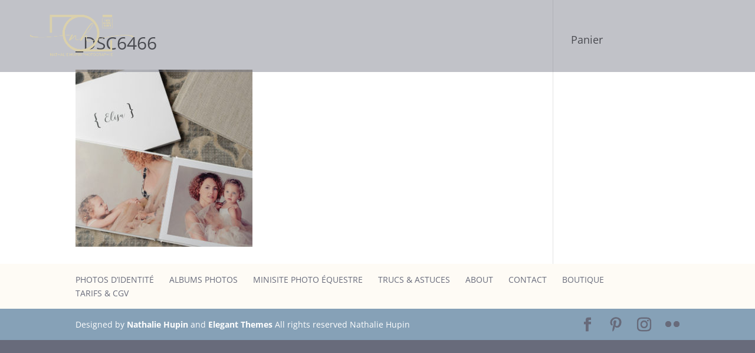

--- FILE ---
content_type: text/html; charset=utf-8
request_url: https://www.google.com/recaptcha/api2/anchor?ar=1&k=6LeZv5kUAAAAAIEJA94z6HZ_NRATTehNe6wnwNXc&co=aHR0cHM6Ly93d3cubmF0aGFsaWVodXBpbi1waG90by5iZTo0NDM.&hl=en&v=PoyoqOPhxBO7pBk68S4YbpHZ&size=invisible&anchor-ms=20000&execute-ms=30000&cb=iemdbkf578iq
body_size: 49856
content:
<!DOCTYPE HTML><html dir="ltr" lang="en"><head><meta http-equiv="Content-Type" content="text/html; charset=UTF-8">
<meta http-equiv="X-UA-Compatible" content="IE=edge">
<title>reCAPTCHA</title>
<style type="text/css">
/* cyrillic-ext */
@font-face {
  font-family: 'Roboto';
  font-style: normal;
  font-weight: 400;
  font-stretch: 100%;
  src: url(//fonts.gstatic.com/s/roboto/v48/KFO7CnqEu92Fr1ME7kSn66aGLdTylUAMa3GUBHMdazTgWw.woff2) format('woff2');
  unicode-range: U+0460-052F, U+1C80-1C8A, U+20B4, U+2DE0-2DFF, U+A640-A69F, U+FE2E-FE2F;
}
/* cyrillic */
@font-face {
  font-family: 'Roboto';
  font-style: normal;
  font-weight: 400;
  font-stretch: 100%;
  src: url(//fonts.gstatic.com/s/roboto/v48/KFO7CnqEu92Fr1ME7kSn66aGLdTylUAMa3iUBHMdazTgWw.woff2) format('woff2');
  unicode-range: U+0301, U+0400-045F, U+0490-0491, U+04B0-04B1, U+2116;
}
/* greek-ext */
@font-face {
  font-family: 'Roboto';
  font-style: normal;
  font-weight: 400;
  font-stretch: 100%;
  src: url(//fonts.gstatic.com/s/roboto/v48/KFO7CnqEu92Fr1ME7kSn66aGLdTylUAMa3CUBHMdazTgWw.woff2) format('woff2');
  unicode-range: U+1F00-1FFF;
}
/* greek */
@font-face {
  font-family: 'Roboto';
  font-style: normal;
  font-weight: 400;
  font-stretch: 100%;
  src: url(//fonts.gstatic.com/s/roboto/v48/KFO7CnqEu92Fr1ME7kSn66aGLdTylUAMa3-UBHMdazTgWw.woff2) format('woff2');
  unicode-range: U+0370-0377, U+037A-037F, U+0384-038A, U+038C, U+038E-03A1, U+03A3-03FF;
}
/* math */
@font-face {
  font-family: 'Roboto';
  font-style: normal;
  font-weight: 400;
  font-stretch: 100%;
  src: url(//fonts.gstatic.com/s/roboto/v48/KFO7CnqEu92Fr1ME7kSn66aGLdTylUAMawCUBHMdazTgWw.woff2) format('woff2');
  unicode-range: U+0302-0303, U+0305, U+0307-0308, U+0310, U+0312, U+0315, U+031A, U+0326-0327, U+032C, U+032F-0330, U+0332-0333, U+0338, U+033A, U+0346, U+034D, U+0391-03A1, U+03A3-03A9, U+03B1-03C9, U+03D1, U+03D5-03D6, U+03F0-03F1, U+03F4-03F5, U+2016-2017, U+2034-2038, U+203C, U+2040, U+2043, U+2047, U+2050, U+2057, U+205F, U+2070-2071, U+2074-208E, U+2090-209C, U+20D0-20DC, U+20E1, U+20E5-20EF, U+2100-2112, U+2114-2115, U+2117-2121, U+2123-214F, U+2190, U+2192, U+2194-21AE, U+21B0-21E5, U+21F1-21F2, U+21F4-2211, U+2213-2214, U+2216-22FF, U+2308-230B, U+2310, U+2319, U+231C-2321, U+2336-237A, U+237C, U+2395, U+239B-23B7, U+23D0, U+23DC-23E1, U+2474-2475, U+25AF, U+25B3, U+25B7, U+25BD, U+25C1, U+25CA, U+25CC, U+25FB, U+266D-266F, U+27C0-27FF, U+2900-2AFF, U+2B0E-2B11, U+2B30-2B4C, U+2BFE, U+3030, U+FF5B, U+FF5D, U+1D400-1D7FF, U+1EE00-1EEFF;
}
/* symbols */
@font-face {
  font-family: 'Roboto';
  font-style: normal;
  font-weight: 400;
  font-stretch: 100%;
  src: url(//fonts.gstatic.com/s/roboto/v48/KFO7CnqEu92Fr1ME7kSn66aGLdTylUAMaxKUBHMdazTgWw.woff2) format('woff2');
  unicode-range: U+0001-000C, U+000E-001F, U+007F-009F, U+20DD-20E0, U+20E2-20E4, U+2150-218F, U+2190, U+2192, U+2194-2199, U+21AF, U+21E6-21F0, U+21F3, U+2218-2219, U+2299, U+22C4-22C6, U+2300-243F, U+2440-244A, U+2460-24FF, U+25A0-27BF, U+2800-28FF, U+2921-2922, U+2981, U+29BF, U+29EB, U+2B00-2BFF, U+4DC0-4DFF, U+FFF9-FFFB, U+10140-1018E, U+10190-1019C, U+101A0, U+101D0-101FD, U+102E0-102FB, U+10E60-10E7E, U+1D2C0-1D2D3, U+1D2E0-1D37F, U+1F000-1F0FF, U+1F100-1F1AD, U+1F1E6-1F1FF, U+1F30D-1F30F, U+1F315, U+1F31C, U+1F31E, U+1F320-1F32C, U+1F336, U+1F378, U+1F37D, U+1F382, U+1F393-1F39F, U+1F3A7-1F3A8, U+1F3AC-1F3AF, U+1F3C2, U+1F3C4-1F3C6, U+1F3CA-1F3CE, U+1F3D4-1F3E0, U+1F3ED, U+1F3F1-1F3F3, U+1F3F5-1F3F7, U+1F408, U+1F415, U+1F41F, U+1F426, U+1F43F, U+1F441-1F442, U+1F444, U+1F446-1F449, U+1F44C-1F44E, U+1F453, U+1F46A, U+1F47D, U+1F4A3, U+1F4B0, U+1F4B3, U+1F4B9, U+1F4BB, U+1F4BF, U+1F4C8-1F4CB, U+1F4D6, U+1F4DA, U+1F4DF, U+1F4E3-1F4E6, U+1F4EA-1F4ED, U+1F4F7, U+1F4F9-1F4FB, U+1F4FD-1F4FE, U+1F503, U+1F507-1F50B, U+1F50D, U+1F512-1F513, U+1F53E-1F54A, U+1F54F-1F5FA, U+1F610, U+1F650-1F67F, U+1F687, U+1F68D, U+1F691, U+1F694, U+1F698, U+1F6AD, U+1F6B2, U+1F6B9-1F6BA, U+1F6BC, U+1F6C6-1F6CF, U+1F6D3-1F6D7, U+1F6E0-1F6EA, U+1F6F0-1F6F3, U+1F6F7-1F6FC, U+1F700-1F7FF, U+1F800-1F80B, U+1F810-1F847, U+1F850-1F859, U+1F860-1F887, U+1F890-1F8AD, U+1F8B0-1F8BB, U+1F8C0-1F8C1, U+1F900-1F90B, U+1F93B, U+1F946, U+1F984, U+1F996, U+1F9E9, U+1FA00-1FA6F, U+1FA70-1FA7C, U+1FA80-1FA89, U+1FA8F-1FAC6, U+1FACE-1FADC, U+1FADF-1FAE9, U+1FAF0-1FAF8, U+1FB00-1FBFF;
}
/* vietnamese */
@font-face {
  font-family: 'Roboto';
  font-style: normal;
  font-weight: 400;
  font-stretch: 100%;
  src: url(//fonts.gstatic.com/s/roboto/v48/KFO7CnqEu92Fr1ME7kSn66aGLdTylUAMa3OUBHMdazTgWw.woff2) format('woff2');
  unicode-range: U+0102-0103, U+0110-0111, U+0128-0129, U+0168-0169, U+01A0-01A1, U+01AF-01B0, U+0300-0301, U+0303-0304, U+0308-0309, U+0323, U+0329, U+1EA0-1EF9, U+20AB;
}
/* latin-ext */
@font-face {
  font-family: 'Roboto';
  font-style: normal;
  font-weight: 400;
  font-stretch: 100%;
  src: url(//fonts.gstatic.com/s/roboto/v48/KFO7CnqEu92Fr1ME7kSn66aGLdTylUAMa3KUBHMdazTgWw.woff2) format('woff2');
  unicode-range: U+0100-02BA, U+02BD-02C5, U+02C7-02CC, U+02CE-02D7, U+02DD-02FF, U+0304, U+0308, U+0329, U+1D00-1DBF, U+1E00-1E9F, U+1EF2-1EFF, U+2020, U+20A0-20AB, U+20AD-20C0, U+2113, U+2C60-2C7F, U+A720-A7FF;
}
/* latin */
@font-face {
  font-family: 'Roboto';
  font-style: normal;
  font-weight: 400;
  font-stretch: 100%;
  src: url(//fonts.gstatic.com/s/roboto/v48/KFO7CnqEu92Fr1ME7kSn66aGLdTylUAMa3yUBHMdazQ.woff2) format('woff2');
  unicode-range: U+0000-00FF, U+0131, U+0152-0153, U+02BB-02BC, U+02C6, U+02DA, U+02DC, U+0304, U+0308, U+0329, U+2000-206F, U+20AC, U+2122, U+2191, U+2193, U+2212, U+2215, U+FEFF, U+FFFD;
}
/* cyrillic-ext */
@font-face {
  font-family: 'Roboto';
  font-style: normal;
  font-weight: 500;
  font-stretch: 100%;
  src: url(//fonts.gstatic.com/s/roboto/v48/KFO7CnqEu92Fr1ME7kSn66aGLdTylUAMa3GUBHMdazTgWw.woff2) format('woff2');
  unicode-range: U+0460-052F, U+1C80-1C8A, U+20B4, U+2DE0-2DFF, U+A640-A69F, U+FE2E-FE2F;
}
/* cyrillic */
@font-face {
  font-family: 'Roboto';
  font-style: normal;
  font-weight: 500;
  font-stretch: 100%;
  src: url(//fonts.gstatic.com/s/roboto/v48/KFO7CnqEu92Fr1ME7kSn66aGLdTylUAMa3iUBHMdazTgWw.woff2) format('woff2');
  unicode-range: U+0301, U+0400-045F, U+0490-0491, U+04B0-04B1, U+2116;
}
/* greek-ext */
@font-face {
  font-family: 'Roboto';
  font-style: normal;
  font-weight: 500;
  font-stretch: 100%;
  src: url(//fonts.gstatic.com/s/roboto/v48/KFO7CnqEu92Fr1ME7kSn66aGLdTylUAMa3CUBHMdazTgWw.woff2) format('woff2');
  unicode-range: U+1F00-1FFF;
}
/* greek */
@font-face {
  font-family: 'Roboto';
  font-style: normal;
  font-weight: 500;
  font-stretch: 100%;
  src: url(//fonts.gstatic.com/s/roboto/v48/KFO7CnqEu92Fr1ME7kSn66aGLdTylUAMa3-UBHMdazTgWw.woff2) format('woff2');
  unicode-range: U+0370-0377, U+037A-037F, U+0384-038A, U+038C, U+038E-03A1, U+03A3-03FF;
}
/* math */
@font-face {
  font-family: 'Roboto';
  font-style: normal;
  font-weight: 500;
  font-stretch: 100%;
  src: url(//fonts.gstatic.com/s/roboto/v48/KFO7CnqEu92Fr1ME7kSn66aGLdTylUAMawCUBHMdazTgWw.woff2) format('woff2');
  unicode-range: U+0302-0303, U+0305, U+0307-0308, U+0310, U+0312, U+0315, U+031A, U+0326-0327, U+032C, U+032F-0330, U+0332-0333, U+0338, U+033A, U+0346, U+034D, U+0391-03A1, U+03A3-03A9, U+03B1-03C9, U+03D1, U+03D5-03D6, U+03F0-03F1, U+03F4-03F5, U+2016-2017, U+2034-2038, U+203C, U+2040, U+2043, U+2047, U+2050, U+2057, U+205F, U+2070-2071, U+2074-208E, U+2090-209C, U+20D0-20DC, U+20E1, U+20E5-20EF, U+2100-2112, U+2114-2115, U+2117-2121, U+2123-214F, U+2190, U+2192, U+2194-21AE, U+21B0-21E5, U+21F1-21F2, U+21F4-2211, U+2213-2214, U+2216-22FF, U+2308-230B, U+2310, U+2319, U+231C-2321, U+2336-237A, U+237C, U+2395, U+239B-23B7, U+23D0, U+23DC-23E1, U+2474-2475, U+25AF, U+25B3, U+25B7, U+25BD, U+25C1, U+25CA, U+25CC, U+25FB, U+266D-266F, U+27C0-27FF, U+2900-2AFF, U+2B0E-2B11, U+2B30-2B4C, U+2BFE, U+3030, U+FF5B, U+FF5D, U+1D400-1D7FF, U+1EE00-1EEFF;
}
/* symbols */
@font-face {
  font-family: 'Roboto';
  font-style: normal;
  font-weight: 500;
  font-stretch: 100%;
  src: url(//fonts.gstatic.com/s/roboto/v48/KFO7CnqEu92Fr1ME7kSn66aGLdTylUAMaxKUBHMdazTgWw.woff2) format('woff2');
  unicode-range: U+0001-000C, U+000E-001F, U+007F-009F, U+20DD-20E0, U+20E2-20E4, U+2150-218F, U+2190, U+2192, U+2194-2199, U+21AF, U+21E6-21F0, U+21F3, U+2218-2219, U+2299, U+22C4-22C6, U+2300-243F, U+2440-244A, U+2460-24FF, U+25A0-27BF, U+2800-28FF, U+2921-2922, U+2981, U+29BF, U+29EB, U+2B00-2BFF, U+4DC0-4DFF, U+FFF9-FFFB, U+10140-1018E, U+10190-1019C, U+101A0, U+101D0-101FD, U+102E0-102FB, U+10E60-10E7E, U+1D2C0-1D2D3, U+1D2E0-1D37F, U+1F000-1F0FF, U+1F100-1F1AD, U+1F1E6-1F1FF, U+1F30D-1F30F, U+1F315, U+1F31C, U+1F31E, U+1F320-1F32C, U+1F336, U+1F378, U+1F37D, U+1F382, U+1F393-1F39F, U+1F3A7-1F3A8, U+1F3AC-1F3AF, U+1F3C2, U+1F3C4-1F3C6, U+1F3CA-1F3CE, U+1F3D4-1F3E0, U+1F3ED, U+1F3F1-1F3F3, U+1F3F5-1F3F7, U+1F408, U+1F415, U+1F41F, U+1F426, U+1F43F, U+1F441-1F442, U+1F444, U+1F446-1F449, U+1F44C-1F44E, U+1F453, U+1F46A, U+1F47D, U+1F4A3, U+1F4B0, U+1F4B3, U+1F4B9, U+1F4BB, U+1F4BF, U+1F4C8-1F4CB, U+1F4D6, U+1F4DA, U+1F4DF, U+1F4E3-1F4E6, U+1F4EA-1F4ED, U+1F4F7, U+1F4F9-1F4FB, U+1F4FD-1F4FE, U+1F503, U+1F507-1F50B, U+1F50D, U+1F512-1F513, U+1F53E-1F54A, U+1F54F-1F5FA, U+1F610, U+1F650-1F67F, U+1F687, U+1F68D, U+1F691, U+1F694, U+1F698, U+1F6AD, U+1F6B2, U+1F6B9-1F6BA, U+1F6BC, U+1F6C6-1F6CF, U+1F6D3-1F6D7, U+1F6E0-1F6EA, U+1F6F0-1F6F3, U+1F6F7-1F6FC, U+1F700-1F7FF, U+1F800-1F80B, U+1F810-1F847, U+1F850-1F859, U+1F860-1F887, U+1F890-1F8AD, U+1F8B0-1F8BB, U+1F8C0-1F8C1, U+1F900-1F90B, U+1F93B, U+1F946, U+1F984, U+1F996, U+1F9E9, U+1FA00-1FA6F, U+1FA70-1FA7C, U+1FA80-1FA89, U+1FA8F-1FAC6, U+1FACE-1FADC, U+1FADF-1FAE9, U+1FAF0-1FAF8, U+1FB00-1FBFF;
}
/* vietnamese */
@font-face {
  font-family: 'Roboto';
  font-style: normal;
  font-weight: 500;
  font-stretch: 100%;
  src: url(//fonts.gstatic.com/s/roboto/v48/KFO7CnqEu92Fr1ME7kSn66aGLdTylUAMa3OUBHMdazTgWw.woff2) format('woff2');
  unicode-range: U+0102-0103, U+0110-0111, U+0128-0129, U+0168-0169, U+01A0-01A1, U+01AF-01B0, U+0300-0301, U+0303-0304, U+0308-0309, U+0323, U+0329, U+1EA0-1EF9, U+20AB;
}
/* latin-ext */
@font-face {
  font-family: 'Roboto';
  font-style: normal;
  font-weight: 500;
  font-stretch: 100%;
  src: url(//fonts.gstatic.com/s/roboto/v48/KFO7CnqEu92Fr1ME7kSn66aGLdTylUAMa3KUBHMdazTgWw.woff2) format('woff2');
  unicode-range: U+0100-02BA, U+02BD-02C5, U+02C7-02CC, U+02CE-02D7, U+02DD-02FF, U+0304, U+0308, U+0329, U+1D00-1DBF, U+1E00-1E9F, U+1EF2-1EFF, U+2020, U+20A0-20AB, U+20AD-20C0, U+2113, U+2C60-2C7F, U+A720-A7FF;
}
/* latin */
@font-face {
  font-family: 'Roboto';
  font-style: normal;
  font-weight: 500;
  font-stretch: 100%;
  src: url(//fonts.gstatic.com/s/roboto/v48/KFO7CnqEu92Fr1ME7kSn66aGLdTylUAMa3yUBHMdazQ.woff2) format('woff2');
  unicode-range: U+0000-00FF, U+0131, U+0152-0153, U+02BB-02BC, U+02C6, U+02DA, U+02DC, U+0304, U+0308, U+0329, U+2000-206F, U+20AC, U+2122, U+2191, U+2193, U+2212, U+2215, U+FEFF, U+FFFD;
}
/* cyrillic-ext */
@font-face {
  font-family: 'Roboto';
  font-style: normal;
  font-weight: 900;
  font-stretch: 100%;
  src: url(//fonts.gstatic.com/s/roboto/v48/KFO7CnqEu92Fr1ME7kSn66aGLdTylUAMa3GUBHMdazTgWw.woff2) format('woff2');
  unicode-range: U+0460-052F, U+1C80-1C8A, U+20B4, U+2DE0-2DFF, U+A640-A69F, U+FE2E-FE2F;
}
/* cyrillic */
@font-face {
  font-family: 'Roboto';
  font-style: normal;
  font-weight: 900;
  font-stretch: 100%;
  src: url(//fonts.gstatic.com/s/roboto/v48/KFO7CnqEu92Fr1ME7kSn66aGLdTylUAMa3iUBHMdazTgWw.woff2) format('woff2');
  unicode-range: U+0301, U+0400-045F, U+0490-0491, U+04B0-04B1, U+2116;
}
/* greek-ext */
@font-face {
  font-family: 'Roboto';
  font-style: normal;
  font-weight: 900;
  font-stretch: 100%;
  src: url(//fonts.gstatic.com/s/roboto/v48/KFO7CnqEu92Fr1ME7kSn66aGLdTylUAMa3CUBHMdazTgWw.woff2) format('woff2');
  unicode-range: U+1F00-1FFF;
}
/* greek */
@font-face {
  font-family: 'Roboto';
  font-style: normal;
  font-weight: 900;
  font-stretch: 100%;
  src: url(//fonts.gstatic.com/s/roboto/v48/KFO7CnqEu92Fr1ME7kSn66aGLdTylUAMa3-UBHMdazTgWw.woff2) format('woff2');
  unicode-range: U+0370-0377, U+037A-037F, U+0384-038A, U+038C, U+038E-03A1, U+03A3-03FF;
}
/* math */
@font-face {
  font-family: 'Roboto';
  font-style: normal;
  font-weight: 900;
  font-stretch: 100%;
  src: url(//fonts.gstatic.com/s/roboto/v48/KFO7CnqEu92Fr1ME7kSn66aGLdTylUAMawCUBHMdazTgWw.woff2) format('woff2');
  unicode-range: U+0302-0303, U+0305, U+0307-0308, U+0310, U+0312, U+0315, U+031A, U+0326-0327, U+032C, U+032F-0330, U+0332-0333, U+0338, U+033A, U+0346, U+034D, U+0391-03A1, U+03A3-03A9, U+03B1-03C9, U+03D1, U+03D5-03D6, U+03F0-03F1, U+03F4-03F5, U+2016-2017, U+2034-2038, U+203C, U+2040, U+2043, U+2047, U+2050, U+2057, U+205F, U+2070-2071, U+2074-208E, U+2090-209C, U+20D0-20DC, U+20E1, U+20E5-20EF, U+2100-2112, U+2114-2115, U+2117-2121, U+2123-214F, U+2190, U+2192, U+2194-21AE, U+21B0-21E5, U+21F1-21F2, U+21F4-2211, U+2213-2214, U+2216-22FF, U+2308-230B, U+2310, U+2319, U+231C-2321, U+2336-237A, U+237C, U+2395, U+239B-23B7, U+23D0, U+23DC-23E1, U+2474-2475, U+25AF, U+25B3, U+25B7, U+25BD, U+25C1, U+25CA, U+25CC, U+25FB, U+266D-266F, U+27C0-27FF, U+2900-2AFF, U+2B0E-2B11, U+2B30-2B4C, U+2BFE, U+3030, U+FF5B, U+FF5D, U+1D400-1D7FF, U+1EE00-1EEFF;
}
/* symbols */
@font-face {
  font-family: 'Roboto';
  font-style: normal;
  font-weight: 900;
  font-stretch: 100%;
  src: url(//fonts.gstatic.com/s/roboto/v48/KFO7CnqEu92Fr1ME7kSn66aGLdTylUAMaxKUBHMdazTgWw.woff2) format('woff2');
  unicode-range: U+0001-000C, U+000E-001F, U+007F-009F, U+20DD-20E0, U+20E2-20E4, U+2150-218F, U+2190, U+2192, U+2194-2199, U+21AF, U+21E6-21F0, U+21F3, U+2218-2219, U+2299, U+22C4-22C6, U+2300-243F, U+2440-244A, U+2460-24FF, U+25A0-27BF, U+2800-28FF, U+2921-2922, U+2981, U+29BF, U+29EB, U+2B00-2BFF, U+4DC0-4DFF, U+FFF9-FFFB, U+10140-1018E, U+10190-1019C, U+101A0, U+101D0-101FD, U+102E0-102FB, U+10E60-10E7E, U+1D2C0-1D2D3, U+1D2E0-1D37F, U+1F000-1F0FF, U+1F100-1F1AD, U+1F1E6-1F1FF, U+1F30D-1F30F, U+1F315, U+1F31C, U+1F31E, U+1F320-1F32C, U+1F336, U+1F378, U+1F37D, U+1F382, U+1F393-1F39F, U+1F3A7-1F3A8, U+1F3AC-1F3AF, U+1F3C2, U+1F3C4-1F3C6, U+1F3CA-1F3CE, U+1F3D4-1F3E0, U+1F3ED, U+1F3F1-1F3F3, U+1F3F5-1F3F7, U+1F408, U+1F415, U+1F41F, U+1F426, U+1F43F, U+1F441-1F442, U+1F444, U+1F446-1F449, U+1F44C-1F44E, U+1F453, U+1F46A, U+1F47D, U+1F4A3, U+1F4B0, U+1F4B3, U+1F4B9, U+1F4BB, U+1F4BF, U+1F4C8-1F4CB, U+1F4D6, U+1F4DA, U+1F4DF, U+1F4E3-1F4E6, U+1F4EA-1F4ED, U+1F4F7, U+1F4F9-1F4FB, U+1F4FD-1F4FE, U+1F503, U+1F507-1F50B, U+1F50D, U+1F512-1F513, U+1F53E-1F54A, U+1F54F-1F5FA, U+1F610, U+1F650-1F67F, U+1F687, U+1F68D, U+1F691, U+1F694, U+1F698, U+1F6AD, U+1F6B2, U+1F6B9-1F6BA, U+1F6BC, U+1F6C6-1F6CF, U+1F6D3-1F6D7, U+1F6E0-1F6EA, U+1F6F0-1F6F3, U+1F6F7-1F6FC, U+1F700-1F7FF, U+1F800-1F80B, U+1F810-1F847, U+1F850-1F859, U+1F860-1F887, U+1F890-1F8AD, U+1F8B0-1F8BB, U+1F8C0-1F8C1, U+1F900-1F90B, U+1F93B, U+1F946, U+1F984, U+1F996, U+1F9E9, U+1FA00-1FA6F, U+1FA70-1FA7C, U+1FA80-1FA89, U+1FA8F-1FAC6, U+1FACE-1FADC, U+1FADF-1FAE9, U+1FAF0-1FAF8, U+1FB00-1FBFF;
}
/* vietnamese */
@font-face {
  font-family: 'Roboto';
  font-style: normal;
  font-weight: 900;
  font-stretch: 100%;
  src: url(//fonts.gstatic.com/s/roboto/v48/KFO7CnqEu92Fr1ME7kSn66aGLdTylUAMa3OUBHMdazTgWw.woff2) format('woff2');
  unicode-range: U+0102-0103, U+0110-0111, U+0128-0129, U+0168-0169, U+01A0-01A1, U+01AF-01B0, U+0300-0301, U+0303-0304, U+0308-0309, U+0323, U+0329, U+1EA0-1EF9, U+20AB;
}
/* latin-ext */
@font-face {
  font-family: 'Roboto';
  font-style: normal;
  font-weight: 900;
  font-stretch: 100%;
  src: url(//fonts.gstatic.com/s/roboto/v48/KFO7CnqEu92Fr1ME7kSn66aGLdTylUAMa3KUBHMdazTgWw.woff2) format('woff2');
  unicode-range: U+0100-02BA, U+02BD-02C5, U+02C7-02CC, U+02CE-02D7, U+02DD-02FF, U+0304, U+0308, U+0329, U+1D00-1DBF, U+1E00-1E9F, U+1EF2-1EFF, U+2020, U+20A0-20AB, U+20AD-20C0, U+2113, U+2C60-2C7F, U+A720-A7FF;
}
/* latin */
@font-face {
  font-family: 'Roboto';
  font-style: normal;
  font-weight: 900;
  font-stretch: 100%;
  src: url(//fonts.gstatic.com/s/roboto/v48/KFO7CnqEu92Fr1ME7kSn66aGLdTylUAMa3yUBHMdazQ.woff2) format('woff2');
  unicode-range: U+0000-00FF, U+0131, U+0152-0153, U+02BB-02BC, U+02C6, U+02DA, U+02DC, U+0304, U+0308, U+0329, U+2000-206F, U+20AC, U+2122, U+2191, U+2193, U+2212, U+2215, U+FEFF, U+FFFD;
}

</style>
<link rel="stylesheet" type="text/css" href="https://www.gstatic.com/recaptcha/releases/PoyoqOPhxBO7pBk68S4YbpHZ/styles__ltr.css">
<script nonce="bUWkH-jkt1fvf15PH_Ke9g" type="text/javascript">window['__recaptcha_api'] = 'https://www.google.com/recaptcha/api2/';</script>
<script type="text/javascript" src="https://www.gstatic.com/recaptcha/releases/PoyoqOPhxBO7pBk68S4YbpHZ/recaptcha__en.js" nonce="bUWkH-jkt1fvf15PH_Ke9g">
      
    </script></head>
<body><div id="rc-anchor-alert" class="rc-anchor-alert"></div>
<input type="hidden" id="recaptcha-token" value="[base64]">
<script type="text/javascript" nonce="bUWkH-jkt1fvf15PH_Ke9g">
      recaptcha.anchor.Main.init("[\x22ainput\x22,[\x22bgdata\x22,\x22\x22,\[base64]/[base64]/bmV3IFpbdF0obVswXSk6Sz09Mj9uZXcgWlt0XShtWzBdLG1bMV0pOks9PTM/bmV3IFpbdF0obVswXSxtWzFdLG1bMl0pOks9PTQ/[base64]/[base64]/[base64]/[base64]/[base64]/[base64]/[base64]/[base64]/[base64]/[base64]/[base64]/[base64]/[base64]/[base64]\\u003d\\u003d\x22,\[base64]\\u003d\\u003d\x22,\x22w75hwqfDlsOaS8OXw5rDjsOiYMOva8OKY8KwwpfDhnDDrCcpWh8Zwq/Cl8K/[base64]/wp/CkBTDpD7CscOoeUN1wqQNwpZYZ8KsegnCmMOOw77ClBHCp0p1w6PDjknDgSTCgRV+wovDr8OowoIGw6kFQsKIKGrCucK6AMOhwq/DqQkQwqHDisKBAToMRMOhMnYNQMO+T3XDl8K1w7HDrGt1HwoOw4zCkMOZw4RQwqPDnlrCpwJ/w7zCgxlQwrgxZiUlV0XCk8K/w6jCr8Kuw7IJJjHCpy56wolhKsKxc8K1wqPCqhQFURDCi27DlF0Jw6kKw4nDqCtJSHtROcKaw4pMw4NSwrIYw7DDhyDCrQTCvMKKwq/DvDg/ZsKgwqvDjxkZfMO7w47Do8K9w6vDokLCq1NUasOlFcKnAsKxw4fDn8KIHxl4woXCpsO/[base64]/CiFFnQHrDnAbDvMK2OMKjfxIWw6A5cQ7Cn1Buwooww7nDp8K6JVLCvX/[base64]/[base64]/w55/FsKCwq7Dg37CsMK6w5/[base64]/czhNwpnCsSfCm8OAIDrCtXQWwpjCocKowpYZecOAc0HDisKEW2DDrTVECMK9IMKzw5PChMKWaMOebcOuDXopwo/[base64]/wotkw78FVMOywqRzWn/CqDxGw5sqacOcS1jCkzPCjjfCp2VoKcKYDcKlaMOFKsO+a8O3w7AhDF1NFh7CiMOhYBnDnsKQw7XDrzvCu8OIw5l+WjPDpEbCq3FVwqscVsKhb8OewqVseVw/Z8OowoFSCcKcTDHDuAnDqj8mJwwST8KSwpxURMKYwoBPwphLw7XChEJfwrh9YEXDkcOTeMO4EiDDlDVzKmPDmVTCnMODf8OZFTgidlnDkMONwrbDhS3Cszk3wonCnS/CvsKCw4DDjcO0LsODw5jDosKsZBwUFMKXw6TDlWhew4zCs23Dg8KxDl7Dg25hfEkNw6/Cnn7CpcK/wpPDtGFuwowkwot4wqglQULDjgvCnsKVw4DDqcKkGsKlXURbYSrDgsKIHwjDp3ADwp/CpXNCw4wuB3FOZQF9wpXCj8KMJCsmwq7CjWJMw4sPwpjCvsOwdTfDtMKJwp3CjXXDkBVGwpfCicKdEcOcwqrCksOLw6MCwqJJNcOpUsKBG8OtwrbCgsKLw53Cnk3Cgx7CqcOoUMKWw5vChMKlCcOOwowrfDzCsVHDqm1Two/[base64]/w7LCkU3Cj8KOCcOGK0ozMsKIMMOQwqPDjkHChcONG8KZPTrDgcKWwoDDr8KXFx3ClsK7TsKTwr5iwqvDtMOAwrvCssOHTBTCo1jCicKIw7Ubwp3CgMKgPTcTFXNLwpLDvU1CIh/[base64]/[base64]/[base64]/wqwhY0/DmARcw4zDk8KSwp4Ew5jDncOCwrrDq8OBCjDDl2LCvinCmsK9w6ZRNcOHSMKrw7R/MTTCrFHCpUQtwoZjERXCm8KEw6LCqCAhHX5zw7FLw71hwpt3ZwXDlljDk2FFwpBgw58/w4VSw5bDilHCgcKOwq3DkMO2fi4XwozDuRLDssOSwrvCnz7CiXMEb0Jfw7fDtjHDsT1WNsOXQMOxw7cRM8OKw4bClcKoA8OEInphLxwoTMKdScK1wqhicWHCg8Otw6cCIiciw6IzSCjCrHLDjG0dw6TDmsKAPgDCpw0lVcOBLcOxw67CiSkhw5IUw4vClTF3LMO9wo/[base64]/Dmzx6w5PDgn0jw6ZKw5zClcONNS/CusKYw5dQwqbDmHMPRUnCkn3Dt8Oww63DusK0PsKMw5ZWC8Ocw5TCh8OYRDXDqA7Cu2Rsw4jDrhzCnMO6NA9qD3rCpMO/[base64]/YMKgw6B5ChDCusK1wqp2L3ZNw6ETKsK7ewjCt1hrw7TDnjbCkk8QUXQCMAbDjwMFwp/DmMOlLw1QFsKGwrhgfMK/wrrDl34rHGgdTMOGb8KpwpTDhcKXwosUw77DrwvDpsOJwo4iw5Nrw5oLTXLDl30vw5vCmnHDgsKEd8KSwoA1wr/DocKGasOQVMKnwo1EQE3CsD5SOcKSfsKHGcK6wrIUd17Co8OEEMK7w7/DhcKGw4otKhErw6LCnsKYLsOBwrovI3bDmgHDh8O1XMOzGkMlw6LDu8KGw6c8Y8O1woxDKsONw4ZdA8O8w4ZBT8KuZDMQwpJFw5rClMKDwozCh8KRUMOYwobDngtrw77ClGTCpMOJXsKtMsKewpcHM8KuJsKZw7ItbMOYw7/Dt8O4eEUjw5NtD8OLwr9Uw5Jiw63Dnh/CkXvChsKfwqLDmsKkwpTCmALCn8KWw7HCusOYZ8OhQW8CIRBmOkTDkncpw73CgWfCpsORcQwgc8KRejzDtRXCuTjDssO9FMKxdBXDhsKTOGDCmMO/fcOiVkbCrXjDhQPDrDBQfMKkw7VXw6XClsKEw47CvErCt2pgDw9TaDMGXcKBQi4gw6nCq8KMLxxGNMO+InlmwrDDr8OBwptkw4rDp0zDiyPCnsK5QUjDom8MKkZTOVYTw4Mkw4rCtGDChcOYwrDCun8vwqDDpGMSw6zDlgkBP0bCnD3Du8K/w5Fww4bDtMOBw4PDrsORw4NhWDY5A8KSHVwUw5XDmMOuBsOKKMO8HsKow4vCgw4mLcOMWMOawoxWw6TDsz7DswzDkMKsw6vDmnVCGcKJCVhSMhnCh8O3wpIkw7DCnsKNDlbCoQkyNcO0w5Vaw6gbw7J/wpHDkcKfaHPDhsKNwrTCrG/[base64]/DjDjCnsKIHVnCv8KsUcOQNMOVw77DpcOUXXjDlsO6woLCh8ONdsKawoHCuMOCw7FRwqkhSTcZw5hKZkY0UA/DpH7DnsOQNsKBWsO+w7cNGMOFDcKUw7VSwq3CjcKjw6zDrA7DocOtXsK2fh9WZhPDlcOVBsKOw43CjcKvwpRcwrTDpQoqFxHCqAoMGGkwBwovwrQRTsOIwrV4VQnDkB3DjcObwoBTwrlJI8KHM3/DmwovU8OufhtQw6LCmMOKdcK+XmNHw5dzIEnCpcO1OQzDhzxgwrLChsK5wrcGw7PDuMOADcO6X0HDq03Co8OLw5PCmWQSwo7DuMOhwpDDtBoNwod7wqAjcMKuH8KRw5vDnE9Lwok7wpHCtXQtwrzDjMOXBTLDsMKLKcO/VEUcC0zDjQ4/wpDDl8OaeMOvwpbCicOUUSIFw7hwwqILaMKkZMKeRS1ZPcOhZiQAw5dXUcO8w5rCqExJUcKNZcOsM8KUw7RCwrc5wpHCmsOgw5nCugg2RHLDr8Opw7Qzw50AMj7Clj/DjcOLLCzCuMKdwo3CjsKWw63CqzoWXXcxw6B1wpTDrsKDwqUKR8OAwq/[base64]/[base64]/DhgBAw45vw4MgQRjCh8OKw4LCpsOJw7xxHMOZw7XDmyrCpcK9AQYDwoXCuEkHHsOrwrYSw743CcKEellnQ0R/w65iwpjDvFgKw5XDisKMD3rDjsK/w5vDsMO8wrnCvsKzw5RBwplFw5zDi3NawpjDnlMHw7rCicKjwq56w6LCjxx8wpzCvknCocKnw5Igw6MABsOVAC5NwoTDiTXChHPDl3XDoEjDocKjH18cwoMdw5nCiz3CqsOuw4kuwrR0BsOPwpbDlsK+wo/CmzJuwqfDh8OjNCJfwo3CrAB2aWxbw4jCilA/[base64]/CtsOYwpHDmsOXwplZwpgEJcO5wqEjwrRcfcO1wrY9dMK0w6cfYcKowqp7w5Yww6nCjhjDkjvCs1PCm8OKG8K6w6t9wpzDs8O4CcOhQBQSBcKRfUtqf8OGK8KPRMOcI8OdwrvDg1nDlsKUw7DCnCnDqgcMbyHConYSw6tAwrI9w4fCoQfDrA/[base64]/DvlQww6vCj8K4CcOkHVIqw6sUBMOiw7/CrsOZw6zCv8KjRwdZKCZSBmoZwqTDhgNCYcOUwrsOwoJHFMOQEsO7EMKOw6bDrMKKdcOwwqHCkcKFw4wzw4sWw4Q4QcKpSyFDwrLDiMOUwo7Cp8OAwq3Dk1jCj1LDmMOkwpFGworCkcK/UsKKwqF7F8Ozw5TCoVkeL8KswqgCwqoDwpXDm8Kawr0kO8K6SsO8wq/DmCvDkEPDlXo6ZyskXVzCvsKTAsOWXmRCGmXDiQZ8IC1bw4EKfFnDhAE8AwDCgwF7woFwwq5kK8OXccKKwo7DosO2XMKww644DC42T8KqwpPDu8OEwp1Fw4EBw5PDrcKpR8Oiwp0BT8O5wpQAw7PChMODw5JFIMK/K8OkWsOLw51Ewql7w5FHwrbCligUw5rChcKow5lgA8KfBhrCr8KzcS/CvX3DicKnwrTDvSUxw4TCtMO3bsOcS8O0wo0cRVJfw5XDv8Opw5w9N0/CiMKvwrPCm3obw4jDsMOgCQLDocOqAhHCrsKGJBPCm28xwoDCqxzCnmN5w5tFW8O4Mm1+w4DCj8K2w47DssKMw6DDq2JKNsKlw5TCq8K7C1Jmw7rDuGFTw6vDs2dsw5fDu8O0F2DDqU/Cl8KnCxpBw7LCnMKww50PwovDhMO2wqtww7DCsMKkIUlBMQJMMMKmw7XDqjsLw7oLQw7DgsO0aMOfI8O3eSFLwoPDihFmw6/ClxHDpsK1wq8rfcK8wrl5OcOlMsKJw5lUwp3Ck8KlB0rClMK/wq7Dp8OiwpjDosK0dRxGw40YTijDg8KYwqfDu8Orw67Cn8Krw5XCnwrCmV0PwpTCp8KkNwsFQRzDnmMtwr7CgsOXwo7Ds3/[base64]/DicKGwr3CtwTCmhIPLMKawrB6UcKgMcKASnFOFndbw6zDm8KsU28QU8KlwoAjw5Yiw6EpPTxlYzUoIcOSa8OVwpLDtsKcwrfCn3XDucOFPcKLA8KzPcKgw5fDocK8w7bCoCzCtX0lMVldCXPDpMOrHMO2KMK8ecK4woU/fWRcYjTCnT/CnQlLwqDDuyN4PsKXwq/[base64]/[base64]/Ct8KEUMKkwrh5wqtpNEQdw41HKcKxwpMjEWMBwqcCwoHDkH7CvcKZOWI8w73DtCx4EcKzwqfDtMORw6fCn1DDicOCHxROwp/Dq0JFIcOqw51IwqTCrcOSw5w/wpRVwqfDskFVV2jCtcOKAFVRw6fCtMOtKh5+w63CqXjCsV0YNjDCmUoQAQjCi1fCjhpQPG/DjcOkw4zCnknClWceWMOIw7ckVsKGwpEEwoDCu8OCG1JEw7/ChRzCmU/[base64]/Dt8OUwprDhsK8w7hSw5bDo8OPw5DCjnbDsMKfwq3Dj2/Cp8Kdw5fDkcOmAlnDg8K6O8OUwq4JG8K7OMOlSMKuOEgTw606VsOzCGHDj3XCniPCi8O3YjPCqXbCkMOpwq7Dr37ChcOOwpceMFclwo5Zw4odwoLCtcK/WsKECMK0CSjCmsKJZMOjVDJswonDj8K+wqfCv8Kkw5bDi8Kbw75pwoXDtcOqUsOqF8O/w5pJwqEZwoUnEkHDoMOOZcOMw6oVw79OwpwzDQlYw5BYw4NBE8O3DGgdwpTDrcOiwq/DtMKdRV/DkyfDjnzDv3PCi8OWIMKaL1LDncOUX8Ocw5JaS33DhWbDuQjCiQ8cwqDDrW0fwq/[base64]/[base64]/HsKywojClMK+w4FROsKUQRAAw7ASMMKZw6c2w4RBeMKJw5lYw5oMwpvCvsOmDj7DnSjCvsKKw7jCi2t9KsOSwrXDmDcRClzDiGs1w4AwDcO9w4lUUnzCmMO6CjAVw4N+WcOjw73Do8KsLMK/YsKVw7vDh8KARFNqwrQAQsKeb8KOwojDlCvCr8OYw4XDqzoeYcOqHjbCmF0aw4FiWFtzwo/CrnJtw63CpMOww6gXW8O4woPDnMK5XMOlwonDi8OVwpDCuTXCkGwQbnLDgMKcV21ewrbDhMKtwpFUwrvCiMOKw67DlFMReDwbwrY6woHDniQlw4wNw6QLw7LCk8KuY8KANsOBwr/CssK+wqLCh3p+w5TClcOIHSwsNcOBBAfDpBHCoX3CgcOIesKHw4PDnsOGQAjClMO4w5t+J8KVw4bCj1zCpMKqHU7DuVHDjB/DmGfDvcO6w5ZpwrXCpA7ClQQ5wpYgwoVldMOZJcOZw7xdw7t7wrHCu3vDi0MtwrTDkQvCnHzDuBU8w4PCrMOnw5IEXQ/[base64]/w5xTN0YsGcKLwoQKRVHDrHlIeR3DoAx7Cnt/wqrDmsKqKBN4w7dkw51xwpbDuEHDi8OFLGXDo8OKw4N7wpY3wpAPw5jDiytrPMKtZ8K7wp90w4U1VMOTfHd3MyrDjHPDk8OVwrrDridVw4vChkvDk8KcKEjCicOhd8OUw5MACE7CpnpSHkjDqcK9P8OTwpoCwpJTKHZhw5/[base64]/CoU4SwqURwqQteMOdwoTCtBrClGpMYcKND8O+wpIFCzU6BiQ0D8OEwoHCigTDj8KiwovDhgAlKTEfQQlxw5FXw5/Dj1lHwojDvR7Cl1jDlMOMBMO6H8KTwq5aeg/DhMKsd0XDnsObwoTDpBHDqgNIwq/CuXYDwpnDpQPCjsOGw5R1wpPDisOGwpRywpwVw7pew6g5C8OpIcOwAWXDk8KSMl4oX8Ktw5siw7bDkj/CsQQrw4zCocOqwps9AMKkGUPDmMObDMO2dQXCq1zDicK1UBFsGWXDpsOZQ3/Cg8OawrnDvzHCvQbDlsKkwrh0MxoMFcOdSFxew7ogw5dFb8K4w5FoVX7DkcO+w5DDpMKjfsO9wqVOQ1bCrX3ChsOmaMO+w6DDkcKOwr/[base64]/CrsK/w6nCpsOUe8O7wpwmw6nDmMKWMnDCl8KVKcOCGihCd8KlCHPDsQcew7LCvC3DmmTCviTDlD7DtlcTwqHDpBfDlMOkGGcfMcKdwqVFw6QBw4LDjwEjw65hMMO9bTjCq8KYDMOyRVDCqg7Do08gHS8RKMOdLMKAw7g/w4VBM8OTwoLDl0NFO0rDm8KVwohXAMOJBGLDlsOQwofCmcKuwrVfwpFbf3lhKkTCkSTCnj3DkmvCosKxesOxdcOzEjfDo8O+VWLDqjJuTnfCu8KUPMOUwq0OPH0fSMODR8Ktwq84dsKRw73DlmpwHQ3ClDVPwo8wwq/[base64]/DjQ3CqcOjYcOifMKeY8KnAmBIw4sVHcKcCX7DtsODfzrCkmXDhT5uWsOew7Y/[base64]/CpFJ4wp/Cs8Otw7sBecKww4nCrMKyw5wYV8KaworCp8KdbsOCesOtw6BPARtHw5PDqW3DlMOwf8O+w4UlwoB6MsObbsOqwoY8w7IqZinDhCRowo/CsgUTw6coFDrCmcK9w5zCtHvCgn53fcOwVX/Cv8KfwrHChsOAwq/[base64]/[base64]/Ds8K6dcK8XsOqwpjDj1LCqsOeO8OVwovChMOGfcOdwoVbw43DqSlya8O+wqN+FhDCkV/[base64]/[base64]/C8OUV8ONAMOEB8OlEcKXwqPDtMKDUnfCkB0Zw4LCq8KAZcKHw4BCw5zDicORHxc0ZMOMw53CiMO9SisxS8O/wq55wrjDkHvCiMOiwqFzRcKHJMOcH8K6wr7CksOARkF8w6Eew4sDwrXCoFXCtMKFPcO/w4vDsD4JwoV6woZLwrV4wrvDuH7Dg3LCpX1iw4rCm8Onwr/DiGjCisOzw5/DjXHCj0HCjj/[base64]/CpMO2w4zDpADCo8KXcDsXw6vDuDUjcT9dZTJXaCwHwo/DkVUoHsOjcsOuABgxOMKcw4bCmRQWbk7DkCJmeSZyGyzCv2HDijvDlRzDpMK8WMKXU8K1TsKHF8O6EUc4NjNBVMKABVQsw77Cv8OrQsK1w7gtw4s0woTDncOwwoE3wrDDmWjChMKtGMK4wpkjAwwKYRrCuTYzIi7DnQvDv2Uqwr0/w7nCvgJNRMKkEMOTZ8Olw4PDrmsnHUnCusOGwr0aw6gpw5PCq8KzwpkOd0kyBMKTUcKkwpt8w65uwqwiSsKJwrlkw4VJw4MnwrnDosOrB8K5XRFGw6XCs8KAP8OSPTbCg8O5w6bDoMKQwpYqRsK3wo/CumTDssOow4rDlsOYUcOPwoXClMOBHcKNwp/CpcO7IsKfwq9/IMKhwpXCgcK1IcOcCsKrKgbDgUA9w75dw6zCr8KHOcKMw5/Dt0lLwoPCvcKtwopeZTXDmMOfU8K4w6zCjCvCrl0dwoQ1woQuwoFmPxfCvCYTw4fDs8OSMsKYNTPCm8KIwr4fw4rDjRJUwq9+NCLCqVPCvWVpwr8xw692w7gIM2fCscOuw4UEYipye1IWT0xLV8KXZA4jwoBhw4/[base64]/CisKRGXIcw6/DtMKaCF/[base64]/DlgsUAMOLQcO7w7dUwrHCiMO9FsOYw6/DhSXDpxvChGbCoAzDhMKPF17DoRQ0DXrChMK0wqjDrcKjwrDCmMOkwoXDmDodZyZ/wqrDsQpedE8fHHUrWcKSwoLClAYWwp/[base64]/ChcKBRE/CtxrDlV3DkcO/wrTCk8OBccKIFMOow7sZbMOCH8OPwpAeIXXCsH/CgMOxw7vDvHQkYMK3w4AQbXkzTy4nw67CtlLCl08gLwXDol3ChcKdw4jDmMOKw7nCumZ2wp7Du1zDrMO/w5HDoGZfwqtFLcOOw4fCiEkJwr7Dq8Kfw6oqwrLDiE3Dm2/[base64]/[base64]/VsOUwo7CpWtCdQx6em8UYcO/w5RILxhbJU9/w7wrw6MPwpNRO8K0w4sZJcOkwqg7wr/DrsO0QXcleT7Cpjphw5fDqcKPP0Y2wr98JsKSw6LCm3fDi2Ekw7kHPcO5OMK0fTXDryPCjsOFwpXDi8KVIxAgVHgAw40Zw6kIw6XDucO4NE/Cr8KkwqxcHQZWw7Frw4fCnsO0w5gzHsOBwoXDlhDDoShJBMOJwpd/K8O/[base64]/CksOZwrUkCQ3CrcKracK+bTbDhwAIwq/DsyDCvQhHwpHCisKYO8KJLwvCvMKAwpI3LcOSwr/Dqyk7wqgZH8KXTMO0w7jDvsObOMKcwpNfCcOOH8OHEFxDwovDoCvDjTvDtWnDm3zCsgNGQ3EMcn10wqjDhMO0wrVaC8K/PcK7w5LCgC/CjMKnwpZ2B8KRWwgiwpkjw4I2PsOyPzUxw6wvEsKOR8OhYTrCgn11Z8OuNjnDvTdKeMO5a8Oswoh6FMOjcsOjbsOHw4UOUQobVzrCqmnDlDTCtiNSDF3DvMKawrfDuMKHPRvCox3DicOQw7TCtBfDnsObw7FsegDCvWpqLHnCqsKKc391w7/CpMK7Y05rfMKeQGnDh8K+TH/DrcKCw7NgND5yOMO3EMKLOhZvCHjDkCTCkjsLw7TDs8KTwqFkZhzCmXgYF8KNwp/CjxrCmVTCvMOYfsKcwrw/[base64]/w4MZw7Rdw7g7S2/DrUTDoMKlW8KCw686w7LDhHrDrcOGX2lzFsKXPsK2KjbDs8O3NSEhGcO7wpgPTEXDnXRKwqQHacKaanYPw6/[base64]/wqzCqlUEwrVSw6UGGcKpwpw4Rx/CuFQMTiEIZMOBwrvCpwlFSUY/[base64]/DpsKgBsO4FcORw4UYwrTCgMOEZMOsQcKrN8OETiDDqDIVwqfCocKfwqfDmWfCpsOywr5HNF7DnjdZw6d3RHPCpyLCusOdRnMvZsOWKMOZw4zDglgiw6rCmDHCoQrCncOpw54fLkbDqMKRQjcuw7cfwoZtw5HCpcKpCVhewoPDvcK6w5Y4Ek/DkMO7w4DCgxdGw6PDtMKdZzFufcOvNsOuw5zDnivDkMO3wpfCqMOBPsOIXMO/IMOEw5/CpWXDvGJGwr/[base64]/CiXvDg8OqHcKUw4rDgGjDksK4aCrDlj54w7tkd8KEw6/CgsOcScOQw7zCrsKHUCbCmGvCtjvCglnDlgkww7oKasOEZsKBwpcCJMK8w67DusKGw7NILVrCoMKDK0JsAcOsT8OCfjTCgVjCqMOWw4EGNGPCkQtlw5cZFsOub2R5wqTDsMOGJ8K0wp/CoQVZEsKrXHcoUcKadAXDqsK/[base64]/w5laU8Kzw7nCicOjUsKKCATClB3ClMOkw4hdYRIFUcKrw7bCu8K0wqNVw793w7kTwrdhwrU3w49PJMKFDVY3w7XChsOEw5fCjcKbezppwpLCh8Oyw6BHSHrCtcODwro1UcK8cFsMIsKYeRdZw4ZbHcOuETJ+VsKvwrl+EsKYSy/CsV1ew4ktwoPDu8OTw73CrVfCj8K0EMK/wp3ClcKXXg3DgcK+wqDCsTnCqmc7w5vDjw0nw6ROJRfCosKbw5/DrGHCiE3CusKwwoQQw71JwrUCwoklw4DDvD5sU8KWfMOLw4rChAlJw71xwrctMsOPwpjCkC/[base64]/DscKvwo9FwrHCmcOrcz3Cu2c3wo/DtTM0HF4yCcKme8OEHWNEw4DDnnpDw4TCtiVEYsKxaxLDgsOKwog6wpt7wrIyw6DCmMKLw77CuVbClRRrw7Z3TcOlF2bDs8KnH8K3Cy7DrDsGw6/[base64]/MSvDiATDhcK1J8KSDF1Nw6h+JQPCusKBwpgLeMKeGsKww5TDuiPCpSzDtwoeC8KaOsKVwoDDrH3DhHplbnvDtx8+wrwXw7Z8w4jCk2/DlMOmAj3Dk8OJwrRFHcKWw7bDu3TCucKxwrgLw5F7WcK8AsKNFMKVXsKdB8OVYU7CsmjCg8Oww6HDvzjDsTcnw54oO0TCsMKew77DoMKgSUjDgzrDkcKmw7zDmlRoXMKRwr5Ww4PDunzDqcKLwoc1wrIwKGDDox19TgzDhsOZY8OqHcKkwp/[base64]/DsQ4Nw4FRw4dewr5dw7AVwp9nwoRww5nCswzCvSYVw6/[base64]/[base64]/w5oBwrcuMgrDnALCucKnw4o8wqrDmEYewrYxwo5rYCXCmsKEwp9YwqYWwohSw6BBw48+woQacCQNwoHCvzPDjsKIwpbDrGseH8KPw5jDvcOzbFMWFRDCscKcYgnDsMO2b8KvwoHCpx1zPMK6wr4/PcOmw4IBSMKDFcKTZG1ow7fDgMO4wq/[base64]/[base64]/Cv8KlJWDCpMOpP8KXwoUiGcKkc8Oyw60Gw648IzfDtQ/Dhns7Y8KQKjfDmzfDjW5ZKSpdwr4hwpNzwrUpw5HDmnTDmMK3w6wgRsKtBh/CjhcJw7zDvsOadThNMMO8QcOkbkXDnMKwOwBHw4Y8CMKibsKhO1NRPMOnw5LDh1JxwrI+woHCjH3DoU/CsDxYX3fDuMO/wrvCmcOIcG/CpcOfdyAPDGIBw53Cp8KCRcKJaBfCksO3RhJHBnkiwqM9LMKXwpbCkMOMwqdpdMOWBUM1wr/CkCNvVMK2w7bCgE4/ETB9w5XDv8OfMcOLw7PCtxNjGMKWWHDDonHCv0oYw493TMO+ZMKrw5TChBzCnV83AcKqwrc4V8Kiw5bCpcK0w71CM21QwqvDqsOFPVNcUWLClgwRMMOdX8Ksem5tw4nCoCbDvcKILsK2QsOoZsO1ZMKQAcORwpFvwoFNKhbDpC85GDrDvDPDiFI/[base64]/wq09XH7DniPDncOcw77Dg8K9w7oJwqlWw4tIVsOtw7EuworCqcK7woEdw5/CisOEQMObecK+CMOuaWo8wqoXw6haY8OewoN+cQXDnsKLIcKeYTvCisOjwpHClQ3CncKyw7Q9wrA9wroKw6HCpW8VJcK4V2ViBcK0w4Z+DjpfwpzCmQjCqDpBwqLDnUnDs2LCp0NHw7cNwo7DukFzBXnDnE/[base64]/wp5PZHQiacOTWwx4Blkpw6PCncKScFdHFGJFD8KawolCw4dHw50WwoAqw7HDs24wC8Otw4Y5WsOzwrPDogspw6fDq3DCrcKuOEHCvsOMcysCw4BPw5Zww6hIRcK/UcKiOBvCgcOKDMKMcSkEfsOFwpk0w6R1D8O9I1AxwoLCt04nHcO3Cl7DjwjDgsKhw6vCu1VoTsK8QsKOCAjDp8OMHwLDoMO0DHPCrcKwGm/[base64]/amjDh8KAwovCiH7CuDbCpcKiO8KCw49dwrLCn3ZsJx0Lw7fCtRLDh8Kpw5/[base64]/A8KCSsKvwqXDlMKHw4tLwoTDhEjCq8K6wrgzTyBVJxEUw5TCksKHZcKfVcKuJyvCoizCtcOWw5cFwowNUcOyT0l6w6fCl8Kze3hbKyDCi8KNSVTDmUBvYMO9HcKwRgU+wp/DucOPwqzDrzwMQsOlw7bCjsKUw6lWw5Ntw5F2wr/Di8OXa8ObIMOlw6M3w50BPcKwdGA2w47DqB9aw57DtikZwqjCl0vCglRPw4DCssOvw55RAwzDqsKWw78ANsKFQMKmw5QXPMOFPBQ8eGzDhMKuXcOeCsOSNRcFSsOhLcKCe0thEhDDqcOkw5FjQMOecGE1DT1LwrjDsMOmdmXCgDHDqR/Cgi7CrMKVw5QWE8KTw4LCpSzCtcO+SzPDs0s4VQ9LFMO6a8KlUSnDpDNrw5A7Fm7Dg8KCw5XCqcOyOFwfwobDmxBpRQnDu8Kyw6vCssKZw6LDisKTwqLCg8OnwoQNZmvCpMOKaXcdVsK/w5JZw4vDocO7w4TCunDDrsKqwp3CvcKhwq9dfcKLJizCjMO2e8OxRcOyw7PCojEPwoEPwoYhVsKFVxLDgcKPw7vCnlbDjcOowr3Ch8OdXgkAw67Cv8KjwprDnUd1wrlZI8KQw5Y+JMOjwoZtwppWWWJ/dmPDlHp7UlQIw41bwrHDpMKMwrDDhwdhwoVQwqQpEgwawojDtMKqaMOrfsOtb8KAcDNFwqwiwo3Cg1HDk3rCg1UjesKSw7smGcOFwqV6wqbCnFDDqHslw5DDnMK1w7XCtMO/J8O0wqHDlMKSwqd0WcKWeGl0w4vCt8O7wr/Cgn4/BTwRLcKZOGzCr8K3QhnDv8Kfw4PDmsKmw6PCg8OaccOww5TDosOOf8K7eMKswqkLEHXCnHtDRMKBw6bDrsKWdMOcR8OUw744Nm/CiDrDui1vDghJdBhuHQ1WwqQ7w5hXwpHClsKFcsKUw7DDvAMxATd+A8K2UCfCp8KPw4TDpsKkVVXCj8OqAGHDj8OCKnLDvTBIwoHCt2k+wofCqD9nfErCmcOyWikMTx4hwqHDlF0TORZmw4ISEMOgw7Y4DsKFw5hBwp4JTcKbwp/DunhHw4fDqm7CocO1c2nDqMKPecOVSsKswofDgsKRGWcTw5rCngp2AsKtwpshURbDlzsUw4dSHWJTw7rChHJ7wqjDhcOiD8KuwqHChDnDo3o4w6/DtDlWf2QAQnnDj2FkFcKCIwPDqMOBw5R0Zn4xwrhDwo5JVU3CusO6YUFOSk0xwrrDqsOQKi/ChEHDll1ERMOSXsKdwpkQwpDDh8Ouw4HClsKGw7Y+QMOpwq8WFcOZw4/[base64]/CkQ1ZSAU+wqfCgEzDv8OiIwXDg8K+aMODesKaQ13DmsKMw6vDv8KGNxzCuzvCr2gaw4XCgMKWw5LCgsOiwql8XzbCpsK9wqlqGsONw6bDr1PDocO6woHDvkl1FcKLwqQVNMKLwp7CmmtxEHHDvUM9w7jCgMK6w5Iaaj3ClQEnwqPCvHZYPUDDpXxYTMOiw7g/DsOFTRdAw5XCksKCw6PDm8Oqw5fCuG/Ck8Ohwo/CnGrDs8Ofw6nDhMKdw4hHLhXDrcKiw4bDq8O+DBASB0PDjcOtwo8FV8OEfMO9w5BtUcKnw7tMw4PCuMKpw53DrcK0wq/Cr0XCnD3CjVbDrcOoc8KoM8O0UsORw4rDm8OZLibCjUdSw6B4wqgcwqnCm8K3wrsqwrjCt1NoaVQ0wpUJw6DDilXCkFt1w6HChjlycFLDoXZaw7TCkjHDlcOObGF6LsOgw6/Cq8Ohw7sLL8Obw6PClC7CtwTDpVAbw79tbwE/w4Blw7ICw6Y0RMK4SmLDhsOXAFLDhWXCu17DtsKhSyErw4/CmcOPdiXDn8KecsKMwrwKVsOew6IzZkl8VywRwo7CoMOgbsKnw7TDtsOKfsOCwrNRLMOfUhbCo2PDtnDCgcKUwpTCqwoHwpN+OMKBdcKCHsKDEsOpejPDp8O9w5Y0aD7Dkwduw5HCoDVbw51AeWVkw6ssw5dow7/CgsKkQMO7ShYvw5s+MMKOwprCncOrMErDqVM6w6RgwpzDt8ObQ2rClMODLWjDqsKpw6HCncK4w6LDrsKIbMOTdQXDs8K+UsKfwrB8VwbDkMOgwo8Qe8KVwpzCnzIJRMKkVMKOwr7CoMK3VS/CscKaH8Kjw6LDnBDDgwDDvcOWTlw+wq7Cq8OKbntIwp1zwp96GMKAwqgVEMKLwqHCsDPCizIuLMKPw6HCsTkXw6LCoSlTw45Iw4wfw6g6I2rDkB7Cr0PDkcOJacOVOsK8w53Cs8KLwrgowqfDo8KgG8O1w4JGw4V4eTVRABUlwrnCrcKdGhvDncKmU8O/M8KcWEHCucOEw4HDoXILKDvDhsKQAsOZwqskHxLDiR48wrrDvQ/DsWTDkMKMEsKTcnfChh/CnxPClsOkwpfClMKUw5zDiAdqwpTCqsKZfcOMw7FbBcKZfcK7w75BGcKbw7p/[base64]/[base64]/DtsK9D0fCp23Cuwp4N8OdBcOaPUB1Li7Dv14+w50JwqbCqhVIwoJsw5NCHx/DlsKFw53DnMOSb8OzDcOIVmXDoADClEHDvcKtFD7DgMOFFW1aw4bCsUTDiMKtwqfDpm/ChDp+w7QDd8OEb18ewoUqYX7Cg8Klw5Jgw68tcA3DulYiwrwCwoLDjlXDmMOxw4B2JQbDihnCqcK/U8K0w7trw7wUOcO3w7PCh1DDpEDDksOYecKfEHTDmAIrI8OQZAUfw4bCv8O4VwTCrcK1w5xccSfDqsKyw7bCm8O0w55LOVjCjCzCsMKqJTRvFcOTLsK5w4rCtMKQIVQiwoUUw43CgMKRL8K1W8K/wpogSw7DimIQSMOOw45Vwr/DusOjVcKdwrnDrT5KBWXDncKFw4XCtD7DvsOsZsOIL8OCYyzDssOzwr/CjMORwrLCscO6NRzCsmx/wpwEN8K5GsO9Fw3Cvid9SC0JwrLCn0oDUUBAfsK0JsK/wqU8wq9NY8KpNijDkEHDiMKGT1fDlwtsHsKJwrrCoXTDocKfwr4+QR3Ci8OEwrzDnGZ4w4DDvlbDu8Ocw7LCrXvDg3rDvMOZw6JjAcKRLsOzw5Y8dH7CqRQuNcO8w6kPwpnDpSPDk0zDocOUw4DDo0rCtsKGw4XDicKBCVZcE8KfwrbCi8OwDkrDhm/CtcK1BmXCqcKVV8O5wpHDglbDv8ONwr/CnCJww54Bw5HCgsOIworCt3d7XzrCkn7Dh8KwKsOeag\\u003d\\u003d\x22],null,[\x22conf\x22,null,\x226LeZv5kUAAAAAIEJA94z6HZ_NRATTehNe6wnwNXc\x22,0,null,null,null,0,[21,125,63,73,95,87,41,43,42,83,102,105,109,121],[1017145,362],0,null,null,null,null,0,null,0,null,700,1,null,0,\x22CvkBEg8I8ajhFRgAOgZUOU5CNWISDwjmjuIVGAA6BlFCb29IYxIPCPeI5jcYADoGb2lsZURkEg8I8M3jFRgBOgZmSVZJaGISDwjiyqA3GAE6BmdMTkNIYxIPCN6/tzcYADoGZWF6dTZkEg8I2NKBMhgAOgZBcTc3dmYSDgi45ZQyGAE6BVFCT0QwEg8I0tuVNxgAOgZmZmFXQWUSDwiV2JQyGAE6BlBxNjBuZBIPCMXziDcYADoGYVhvaWFjEg8IjcqGMhgBOgZPd040dGYSDgiK/Yg3GAA6BU1mSUk0GhwIAxIYHRHwl+M3Dv++pQYZp4oJGYQKGZzijAIZ\x22,0,0,null,null,1,null,0,1,null,null,null,0],\x22https://www.nathaliehupin-photo.be:443\x22,null,[3,1,1],null,null,null,1,3600,[\x22https://www.google.com/intl/en/policies/privacy/\x22,\x22https://www.google.com/intl/en/policies/terms/\x22],\x221uVd5VrBneLyo66/rVzDlM4U1HSec8+Kco+7+DpfKIo\\u003d\x22,1,0,null,1,1768506707688,0,0,[147],null,[41,230],\x22RC-RwX-oKNgrjrY-w\x22,null,null,null,null,null,\x220dAFcWeA4iAQP4aUYQbqxdE1v5S9KuoKfFkCIfLXIqCK2c3fPAFiN9GdqeUHoTQ2txzvoIl8yJavK1-OlmbVXYITXH0ZPdWqc2jw\x22,1768589507741]");
    </script></body></html>